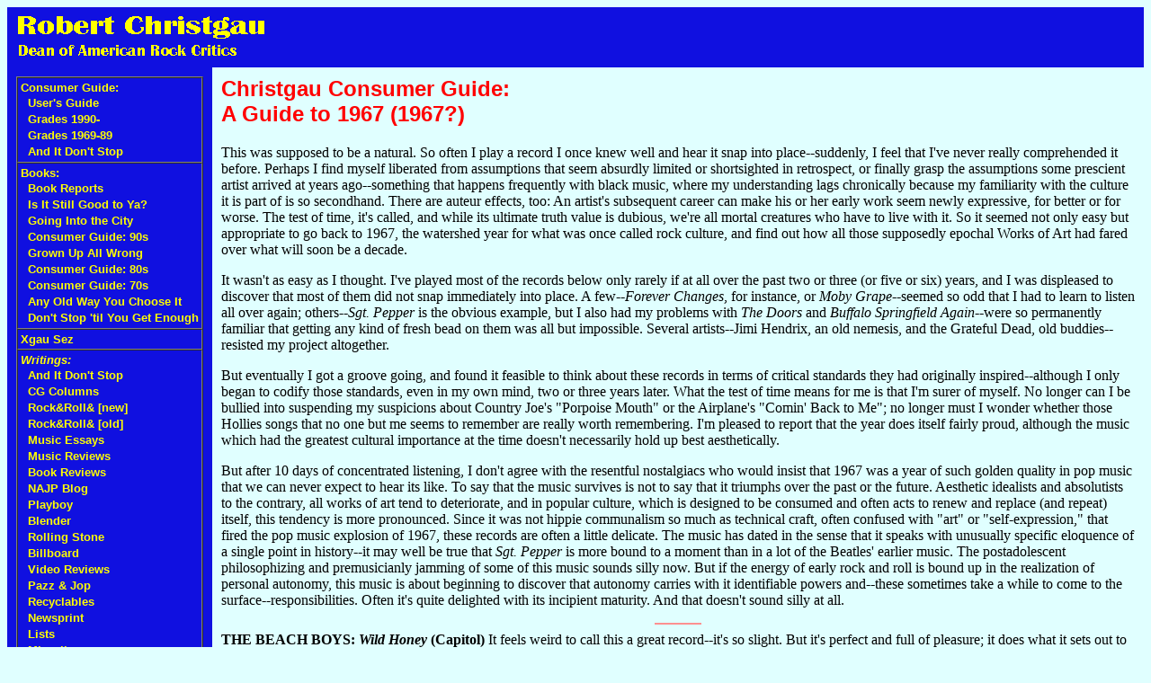

--- FILE ---
content_type: text/html; charset=ISO-8859-1
request_url: http://mail.robertchristgau.com/xg/rock/cg1967.php
body_size: 10711
content:
<!DOCTYPE HTML PUBLIC "-//W3C//DTD HTML 4.01 Transitional//EN">
<html>
<head>
<meta http-equiv="Content-Type" content="text/html; charset=ISO-8859-1">
<link rel=stylesheet href="/rxgau.css" type="text/css">
<meta name="robots" content="INDEX,FOLLOW">
<title>Robert Christgau: Consumer Guide: A Guide to 1967</title>
</head>
<body bgcolor="#e0ffff">
<table width="100%" border=0 cellspacing=0 cellpadding=10>
<tr><td colspan=2 bgcolor="#1010e0">
<p><a class=xlnk href="/"><img class=xlnk src="/rxgau.gif" width=287 height=47 alt="Robert Christgau: Dean of American Rock Critics"></a></p>
</td></tr>
<tr><td bgcolor="#1010e0" valign=top>
<table cellspacing=0 cellpadding=3 border=1>
<tr><td class=xlnk nowrap><a class=xlnk href="/cg.php">Consumer Guide:</a><br>
&nbsp;&nbsp;<a class="xlnk" href="/xg/web/cgusers.php">User's Guide</a><br>
&nbsp;&nbsp;<a class="xlnk" href="/xg/bk-cg90/grades-90s.php">Grades 1990-</a><br>
&nbsp;&nbsp;<a class="xlnk" href="/xg/bk-cg70/grades.php">Grades 1969-89</a><br>
&nbsp;&nbsp;<a class="xlnk" href="https://robertchristgau.substack.com/">And It Don't Stop</a><br>
<tr><td class=xlnk nowrap><a class=xlnk href="/books.php">Books:</a><br>
&nbsp;&nbsp;<a class="xlnk" href="/bk-bkreps.php">Book Reports</a><br>
&nbsp;&nbsp;<a class="xlnk" href="/bk-isitya.php">Is It Still Good to Ya?</a><br>
&nbsp;&nbsp;<a class="xlnk" href="/bk-goitc.php">Going Into the City</a><br>
&nbsp;&nbsp;<a class="xlnk" href="/bk-cg90s.php">Consumer Guide: 90s</a><br>
&nbsp;&nbsp;<a class="xlnk" href="/bk-guaw.php">Grown Up All Wrong</a><br>
&nbsp;&nbsp;<a class="xlnk" href="/bk-cg80s.php">Consumer Guide: 80s</a><br>
&nbsp;&nbsp;<a class="xlnk" href="/bk-cg70s.php">Consumer Guide: 70s</a><br>
&nbsp;&nbsp;<a class="xlnk" href="/bk-aow.php">Any Old Way You Choose It</a><br>
&nbsp;&nbsp;<a class="xlnk" href="/bk-fest.php">Don't Stop 'til You Get Enough</a><br>
<tr><td class=xlnk nowrap><a class=xlnk href="/xgausez.php">Xgau Sez</a></td></tr>
<tr><td class=xlnk nowrap><em class=lnk>Writings:</em><br>
&nbsp;&nbsp;<a class="xlnk" href="/xg/dontstop/index.php">And It Don't Stop</a><br>
&nbsp;&nbsp;<a class="xlnk" href="/xg/cg/index.php">CG Columns</a><br>
&nbsp;&nbsp;<a class="xlnk" href="/xg/bn/index.php">Rock&amp;Roll&amp;&nbsp;[new]</a><br>
&nbsp;&nbsp;<a class="xlnk" href="/xg/rock/index.php">Rock&amp;Roll&amp;&nbsp;[old]</a><br>
&nbsp;&nbsp;<a class="xlnk" href="/xg/music/index.php">Music Essays</a><br>
&nbsp;&nbsp;<a class="xlnk" href="/xg/cdrev/index.php">Music Reviews</a><br>
&nbsp;&nbsp;<a class="xlnk" href="/xg/bkrev/index.php">Book Reviews</a><br>
&nbsp;&nbsp;<a class="xlnk" href="/xg/najp/index.php">NAJP Blog</a><br>
&nbsp;&nbsp;<a class="xlnk" href="/xg/play/index.php">Playboy</a><br>
&nbsp;&nbsp;<a class="xlnk" href="/xg/bl/index.php">Blender</a><br>
&nbsp;&nbsp;<a class="xlnk" href="/xg/rs/index.php">Rolling Stone</a><br>
&nbsp;&nbsp;<a class="xlnk" href="/xg/bb/index.php">Billboard</a><br>
&nbsp;&nbsp;<a class="xlnk" href="/xg/vr/index.php">Video Reviews</a><br>
&nbsp;&nbsp;<a class="xlnk" href="/xg/pnj/index.php">Pazz &amp; Jop</a><br>
&nbsp;&nbsp;<a class="xlnk" href="/xg/recyc/index.php">Recyclables</a><br>
&nbsp;&nbsp;<a class="xlnk" href="/xg/news/index.php">Newsprint</a><br>
&nbsp;&nbsp;<a class="xlnk" href="/xg/list/index.php">Lists</a><br>
&nbsp;&nbsp;<a class="xlnk" href="/xg/misc/index.php">Miscellany</a><br>
<tr><td class=xlnk nowrap><a class=xlnk href="/biblio.php">Bibliography</a></td></tr>
<tr><td class=xlnk nowrap><a class=xlnk href="/xg/npr/index.php">NPR</a></td></tr>
<tr><td class=xlnk nowrap><em class=lnk>Web Site:</em><br>
&nbsp;&nbsp;<a class="xlnk" href="/index.php">Home</a><br>
&nbsp;&nbsp;<a class="xlnk" href="/map.php">Site Map</a><br>
&nbsp;&nbsp;<a class="xlnk" href="/contact.php">Contact</a><br>
&nbsp;&nbsp;<a class="xlnk" href="/newest.php">What's New?</a><br>
&nbsp;&nbsp;<a class="xlnk" href="/rss.php"><img src="/images/rss-button-12.jpg">&nbsp;&nbsp;RSS</a><br>
<tr><td class=xlnk nowrap><em class=lnk>Social Media:</em><br>
&nbsp;&nbsp;<a class="xlnk" href="https://substack.com/@robertchristgau?">Substack</a><br>
&nbsp;&nbsp;<a class="xlnk" href="https://bsky.app/profile/did:plc:jw6pxdbvxz2jkjkk5w6bofx5">Bluesky</a><br>
&nbsp;&nbsp;<a class="xlnk" href="https://x.com/rxgau">[Twitter]</a><br>
<tr><td class=xlnk nowrap><em class=lnk>Carola Dibbell:</em><br>
&nbsp;&nbsp;<a class="xlnk" href="http://caroladibbell.com/">Carola's Website</a><br>
&nbsp;&nbsp;<a class="xlnk" href="/u/cd/">Archive</a><br>
<tr><td class=xlnk><a class=xlnk href="/get_artist.php">CG Search:</a>
<form method=get action="/get_artist.php">
<input type=text name=name size=15>
</form></tr>
<tr><td class=xlnk><a class="xlnk" href="https://google.com/search">Google Search:</a>
<form method="get" action="https://google.com/search" target="_blank">
<input type="hidden" name="sitesearch" value="robertchristgau.com">
<input type="text" name="q" size="15" maxlength="255">
</form></tr>
</table>
</td><td valign=top width="100%">
<!-- end standard header -->


<h2>Christgau Consumer Guide:<br>
A Guide to 1967 (1967?)</h2>
<p>

This was supposed to be a natural. So often I play a record I once
knew well and hear it snap into place--suddenly, I feel that I've
never really comprehended it before. Perhaps I find myself liberated
from assumptions that seem absurdly limited or shortsighted in
retrospect, or finally grasp the assumptions some prescient artist
arrived at years ago--something that happens frequently with black
music, where my understanding lags chronically because my familiarity
with the culture it is part of is so secondhand. There are auteur
effects, too: An artist's subsequent career can make his or her early
work seem newly expressive, for better or for worse. The test of time,
it's called, and while its ultimate truth value is dubious, we're all
mortal creatures who have to live with it. So it seemed not only easy
but appropriate to go back to 1967, the watershed year for what was
once called rock culture, and find out how all those supposedly
epochal Works of Art had fared over what will soon be a decade.
<p>

It wasn't as easy as I thought. I've played most of the records below
only rarely if at all over the past two or three (or five or six)
years, and I was displeased to discover that most of them did not snap
immediately into place. A few--<i>Forever Changes</i>, for instance,
or <i>Moby Grape</i>--seemed so odd that I had to learn to listen all
over again; others--<i>Sgt. Pepper</i> is the obvious example, but I
also had my problems with <i>The Doors</i> and <i>Buffalo Springfield
Again</i>--were so permanently familiar that getting any kind of fresh
bead <!-- xx photocopy blurred --> on them was all but
impossible. Several artists--Jimi Hendrix, an old nemesis, and the
Grateful Dead, old buddies--resisted my project altogether.
<p>

But eventually I got a groove going, and found it feasible to think
about these records in terms of critical standards they had originally
inspired--although I only began to codify those standards, even in my
own mind, two or three years later. What the test of time means for me
is that I'm surer of myself. No longer can I be bullied into
suspending my suspicions about Country Joe's "Porpoise Mouth" or the
Airplane's "Comin' Back to Me"; no longer must I wonder whether those
Hollies songs that no one but me seems to remember are really worth
remembering. I'm pleased to report that the year does itself fairly
proud, although the music which had the greatest cultural importance
at the time doesn't necessarily hold up best aesthetically.
<p>

But after 10 days of concentrated listening, I don't agree with the
resentful nostalgiacs who would insist that 1967 was a year of such
golden quality in pop music that we can never expect to hear its
like. To say that the music survives is not to say that it triumphs
over the past or the future. Aesthetic idealists and absolutists to
the contrary, all works of art tend to deteriorate, and in popular
culture, which is designed to be consumed and often acts to renew and
replace (and repeat) itself, this tendency is more pronounced. Since
it was not hippie communalism so much as technical craft, often
confused with "art" or "self-expression," that fired the pop music
explosion of 1967, these records are often a little delicate. The
music has dated in the sense that it speaks with unusually specific
eloquence of a single point in history--it may well be true that
<i>Sgt. Pepper</i> is more bound to a moment than in a lot of the
Beatles' earlier music. The postadolescent philosophizing and
premusicianly jamming of some of this music sounds silly now. But if
the energy of early rock and roll is bound up in the realization of
personal autonomy, this music is about beginning to discover that
autonomy carries with it identifiable powers and--these sometimes take
a while to come to the surface--responsibilities. Often it's quite
delighted with its incipient maturity. And that doesn't sound silly at
all.
<p>

<!-- Pick Hit: "Velvet Underground and Nico"
     Must To Avoid: "Clear Light" -->

<hr class="div">

<b>THE BEACH BOYS: <i>Wild Honey</i> (Capitol)</b> It feels weird to
call this a great record--it's so slight. But it's perfect and full of
pleasure; it does what it sets out to do almost without a bad <i>second</i>
(except for "Let the Wind Blow," each of the 11 tunes--total time:
23:54--ends before you wish it would). And what does it set out to do?
To convey the troubled innocence of the Beach Boys through a time of
attractive but perilous psychedelic <i>sturm und drang</i>. Its method is
whimsy, candor, and carefully modulated amateurishness, all of which
comes through as humor. Tell me, what other pop seer was inspired
enough to cover a Stevie Wonder song in 1967? <b>A+</b>
<p>

<b>THE BEATLES: <i>Sgt. Pepper's Lonely Hearts Club Band</i>
(Capitol)</b> A dozen good songs and true. Perhaps they're too
precisely performed, but I'm not going to complain. <b>A</b>
<p>

<b>BUFFALO SPRINGFIELD: <i>Buffalo Springfield Again</i> (Atco)</b> In
terms of influence and concentrated talent, this is clearly the most
important white group to come out of California in the '60s, but the
'70s haunt them. Jim portends Loggins, Richie portends Poco, Stevie
portends Manassas, and Neil portends both genius and
portentousness--ain't hindsight grand? This is a seminal record, the
original studio-hopping sessionman El Lay elpee, and except for Neil's
"Broken Arrow"--which portends <i>Harvest</i>--represents some of the best
singing, playing, and songwriting any of the principals ever did. But
only Neil's "Mr. Soul" entirely transcends the professional care of
the production. <b>A-</b>
<p>

<b>THE BYRDS: <i>Younger Than Yesterday</i> (Columbia)</b> <i>The Byrds'
Greatest Hits</i>, a profit-taking retrospective from later in the year,
sounds like a triumph of produced and programmed rock and roll, while
<i>The Notorious Byrd Brothers</i> and <i>Sweetheart of the Rodeo</i>, which
followed it in '68, are two of the most convincing arguments for
artistic freedom ever to come out of American rock. But this April '67
failure suffers from two related '67 maladies: pretentiousness and
self-expression. David Crosby's "Mind Garden" is a completely
unlistenable acid meander, while four (three too many) innocuous
folk-rock cum countryrock tunes by Chris Hillman are a
familiar-sounding example of how an uninteresting self does its
number. Never before did concept-master Roger (né Jim) McGuinn efface
himself so disastrously on a Byrds album--and never after,
either. <b>B-</b>
<p>

<b><i>CLEAR LIGHT</i> (Elektra)</b> You want godawful, these guys'll
give you godawful. I mean, they can do it all--self-pitying wimp
harmonies, blooze-based bombast, stupid poetry, complaints that the
organ-grinder's monkey has strangled on his chain, and a keyboard
player who will eventually back James Taylor. Low point: six minutes
plus of Tom Paxton's "Mr. Blue," alternately declaimed over funereal
drums and speeded up to your basic Doors tempo. Oh wow. <b>D-</b>
<p>

<b><i>COUNTRY JOE AND THE FISH</i> (Vanguard)</b> There is only one
first-rate song here--"Flying High," the far-out tale of a lucky
hitchhiker--and while it is possible to become permanently accustomed
to the slow instrumentals and songpoems that are this band's
psychedelic signature, their rhythms and melodies are as unfocused as
a bad light show. All this is salvaged, theoretically, by the
politics, but the cocky, petulant, yet strangely attractive vocals
never quite succeed in making callow belligerence seem an unmitigated
virtue. <b>C</b>
<p>

<b><i>THE DOORS</i> (Elektra)</b> I admit that some of the tunes
retain considerable nostalgic appeal, but there's no way I can get
around it--Jim Morrison sounds like an asshole. <b>B-</b>
<p>

<b>ARETHA FRANKLIN: <i>I Never Loved a Man the Way I Love You</i>
(Atlantic)</b> Aretha's glory and her failing is that she never does
anything perfectly, but here she comes as close as is good for her--a
healthy mix of rocking soul, dreamy pop, and reflective
testifying. Not all of the tracks sound inspired, but on a collection
that includes the title cut, "Respect," "Dr. Feelgood," "Do Right
Woman," and (whew) "Don't Let Me Lose That Dream," that doesn't really
matter much, does it? <b>A</b>
<p>

<b>ARLO GUTHRIE: <i>Alice's Restaurant</i> (Reprise)</b> The only sin
of the title tale is kindness, but even in that, Arlo presents a
fetching argument for hippie unsentimentality--for he's also funny,
sly, intensely moral, and quite unmoralistic. The six tunes on the
other side aren't bad as tunes, but they were recorded before Arlo
learned how to sing. One-sided masterpiece. <b>B-</b>
<p>

<b>THE HOLLIES: <i>Evolution</i> (Epic)</b> Sweets for the sweet--they
knew what they were doing when they closed with a ditty called "Ye
Olde Toffee Shop." This is quintessential pop fluff; its ebulliently
gimmicky production style complements its precise, effervescent
harmonies perfectly. Graham Nash has never made more sense--the only
mystery about this record is why it was good for only one hit
single. <b>A-</b>
<p>

<b>JEFFERSON AIRPLANE: <i>Surrealistic Pillow</i> (RCA Victor)</b> I
dismissed this as "amplified Peter, Paul &amp; Mary" in the first
piece of rock criticism I ever wrote; later, under the influence of
"Somebody to Love," a few powerful Jorma Kaukonen riffs, my ex-folkie
girlfriend, and the prevalent cultural vibes, I recanted--in print,
yet. Now I think I was closer the first time. There's good stuff here,
but Spencer Dryden plays the drums as if trying out for the Riders of
the Purple Sage, the sarcasm is as vapid as the optimism, and the
folk-pretty melodies simply do not carry lyrics like "When I see a
girl like that/It brightens up my day." <b>B+</b>
<p>

<b>LOVE: <i>Forever Changes</i> (Elektra)</b> "Art-rock," sneers my
wife, who's never heard it before. "Movie music," Greil Marcus recalls
fondly. "I just played it this week," R. Meltzer tells me--and then
places its release in early 1968 because it came out the day before a
well-remembered abortion. All wrong. It came out November 1967, and
neither art-rock nor movie music, no matter how fondly recalled, will
permit a song that begins with an elegantly enunciated "Oh, the snot
has caked against my pants/It has turned into crystal." Arthur Lee was
always too oblique for his own good. Here he counterposes a
background-music feel and a delightful panoply of studio effects
against his own winning skepticism and the incipient Jaggerishness of
his pseudo-Johnny Mathis vocals. Perhaps because it retains so much
humor, his battle cry--"We're all normal and we want our
freedom"--hasn't dated, the melodies really hang in there, and only
Steely Dan has ever attempted a record so simultaneously MOR and
anti-MOR. <b>A-</b>
<p>

<b><i>MOBY GRAPE</i> (Columbia)</b> The country-rock harbingers,
especially on side two, are depressing at first, but you realize soon
enough that this stands as a classic pop rock and roll record,
recalling a time when "pop" was a concept conducive to the kind of
raving intensity three guitars and five voices tuned all the way up
are (or were) good for. <b>A-</b>
<p>

<b>THE MOTHERS OF INVENTION: <i>Absolutely Free</i> (Verve)</b> This
well-paced, well-pastiched "oratorio" might be of compelling interest
to the sort of avant-garde composer whose work incorporates pop
usages; after all, here we have genuine pop musicians doing the
obverse. But as rock and roll it's a moderately amusing novelty
record, much too obvious in its satire, with harmonies and time
changes that presage Yes and Jethro Tull rather than ELP and the Moody
Blues. Best cut: "Call Any Vegetable." <b>B-</b>
<p>

<b>OTIS REDDING &amp; CARLA THOMAS: <i>King &amp; Queen</i> (Stax)</b>
I used to think <i>Live in Europe</i>, also a 1967 release, was Otis's
finest; now I think it's among his worst, and for the same reason--too
many concessions to an English audience that wanted fast rock and roll
songs. My own personal favorite--probably among my five most-played
LPs--is <i>The Immortal Otis Redding</i>, which showcases the unduplicated
warmth, tenderness, and humor of his ballad singing. By contrast, this
one--cut basically as a novelty, with the two singers in the studio,
according to the story, on separate days--is pretty ephemeral. Vintage
Otis, that's all; Carla Thomas was never anything special, but with
Redding counterposing his rhythms, she sounds like she could scat with
Satch himself (well, almost). Enormously vivacious, catchier and
funnier that most soul music, and I know several people who would kill
me if I didn't include it. <b>A-</b>
<p>

<b>THE ROLLING STONES: <i>Their Satanic Majesties Request</i>
(London)</b> Back in '67 men were men and rock groups were rock
groups: the Beatles "long-awaited" <i>Sgt. Pepper</i> appeared only
nine months after <i>Revolver</i> and was followed by Christmas's
<i>Magical Mystery Tour</i>, and the Stones released three albums. I
don't propose to determine whether <i>Between the Buttons</i> and
<i>Flowers</i> are A's or A pluses, but this one's a
challenge--probably the most controversial LP they ever made, it
features two communal jams of a most un-Stoneslike looseness, a
(mock-?) psychedelic jacket, and a very subdued Mick Jagger. Really,
Mick doesn't sing here, not expressively, he simply projects lead
vocals through a filter which is one metaphorical equivalent for the
sense of distance that is the album's obsession. A lot of people
consider <i>Satanic Majesties</i> a, how you say it, bummer, but I'm fond of
it; without a doubt it contains several great songs ("Citadel," "2000
Man," "2000 Light Years from Home," and Bill Wyman's "In Another
Land"). I must admit, however, that the jams are for aficionados
only. <b>B+</b>
<p>

<b><i>HOWARD TATE</i> (Verve)</b> Collect a series of singles
(including several not on the original 1967 configuration, <i>Get It
While You Can</i>, which I can't locate) that never quite broke pop and
you have a concept album in reverse. It nevertheless (or therefore)
qualifies as the underground soul LP, offering quality songwriting,
welcome dollops of humor, and a solid, danceable groove. Tate shouts
and keens in a slightly sweeter version of the hoarse gospel style
bequeathed by Julius Cheeks to James Brown and Wilson Pickett, and
producer Jerry Ragavoy avoids his characteristic melodrama while
grafting on instrumental voicings from B.B. King as well as Stax-Volt,
an obvious otherwise unexploited combination. <b>A-</b>
<p>

<b><i>THE VELVET UNDERGROUND AND NICO</i> (Verve)</b> This was hard to
suss out at the time, which is probably why people are still learning
from it. It sounds intermittently crude, thin, and pretentious at
first, but it never stops getting better; even "Venus in Furs," Lou
Reed's first recorded sadie-maisie exploitation, is held in place by
the narcotic drone that identifies and unifies the LP
musically. Nico's contained chantoozy sexuality works against the
dispassionate abandon of Reed's chant singing for a vocal variety the
band will never duplicate, although their ever-increasing mastery of
electric noise and throwaway wordplay will more than make up for
it. How about that--they're gonna be famous more than 15
minutes. <b>A</b>
<p>

<b>STEVIE WONDER: <i>I Was Made to Love Her</i> (Tamla)</b> By
favoring the ecstatic rocker over Stevie's rather immature teen
balladeer, this LP became a sure shot. The usual Motown filler gets in
the way, and "Send Me Some Lovin'" is quite lame, but I'll take it in
trade for "I Pity the Fool" and "Please, Please, Please." <b>A-</b>
<p>

<h3>Additional Consumer News</h3>
<p>

I figured it would be hard for those whose memories or curiosities
were piqued by this retrospective to go out and buy the records, but
that doesn't turn out to be a big problem. With two exceptions, every
artist who has survived (professionally if not artistically) has his
or her '67 entry in Schwann: the Beach Boys (now on a Brother/Reprise
twofer with the more dubious <i>20/20</i>), Aretha Franklin (although
I am pained and outraged to report that Atlantic has cut out her other
'67 album, <i>Aretha Arrives</i>), Arlo Guthrie, Jefferson Airplane
a/k/a Starship, the Mothers, and the Stones. More remarkably, most of
the brokenup groups are also still in Schwann: not only the Beatles,
but Buffalo Springfield, Country Joe & the Fish, the Doors, the Byrds
and Moby Grape (both remarketed at $4.98 list by Columbia),
and--here's some real news--the Velvet Underground (whose first LP,
reviewed above, is a good seller at Happy Tunes) and Love (much harder
to find, but Elektra reports that 1200 discs and an additional 8000
jackets are still waiting in its West Coast warehouse). That leaves
the unlamented Clear Light, the Hollies' <i>Evolution</i>, and (here's
a curious statistic) three of the four black artists reviewed: Otis
Redding (Stax is out of business, although two of his finest Atco
LPs--<i>Immortal</i> and <i>Best of</i>--are still in Schwann), Howard
Tate (last reported driving a cab in Philadelphia),
and--disgracefully--Stevie Wonder (Motown protects its own). Retailers
like Colony (which doesn't discount), Sam Goody and King Karol uptown
and Happy Tunes in the Village all say they stock most of those
records above listed in Schwann and will order what they don't
have. The oldies stores (House of Oldies at 147 Bleecker, which ain't
cheap, was most encouraging) are good bets if you're persistent for
the Hollies, Stevie Wonder, and Otis &amp; Carla. Stevie and Otis can
also be found occasionally in discount cut-out bins. Finally, some
morbid historian may be interested to learn that Rare Impressions at
123 Greenwich Avenue currently has an unopened copy of Clear Light for
$4.
<p>

<p style="text-align: right; clear: both"><i>Creem</i>, Mar. 1977</p>

<!-- begin standard footer -->
</td>
</table>
</body>
</html>

